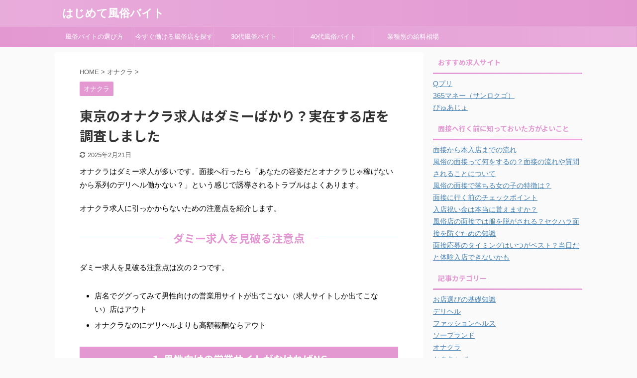

--- FILE ---
content_type: text/html; charset=UTF-8
request_url: https://fuzokujo-job.com/tokyo-onakura/
body_size: 14470
content:

<!DOCTYPE html>
<!--[if lt IE 7]>
<html class="ie6" lang="ja"> <![endif]-->
<!--[if IE 7]>
<html class="i7" lang="ja"> <![endif]-->
<!--[if IE 8]>
<html class="ie" lang="ja"> <![endif]-->
<!--[if gt IE 8]><!-->
<html lang="ja" class="s-navi-search-overlay ">
	<!--<![endif]-->
	<head prefix="og: http://ogp.me/ns# fb: http://ogp.me/ns/fb# article: http://ogp.me/ns/article#">
		<meta charset="UTF-8" >
		<meta name="viewport" content="width=device-width,initial-scale=1.0,user-scalable=no,viewport-fit=cover">
		<meta name="format-detection" content="telephone=no" >
		<meta name="referrer" content="no-referrer-when-downgrade"/>

		
		<link rel="alternate" type="application/rss+xml" title="はじめて風俗バイト RSS Feed" href="https://fuzokujo-job.com/feed/" />
		<link rel="pingback" href="https://fuzokujo-job.com/xmlrpc.php" >
		<!--[if lt IE 9]>
		<script src="https://fuzokujo-job.com/wp-content/themes/affinger5/js/html5shiv.js"></script>
		<![endif]-->
				<meta name='robots' content='max-image-preview:large' />
<title>東京のオナクラ求人はダミーばかり？実在する店を調査しました - はじめて風俗バイト</title>
<link rel='dns-prefetch' href='//ajax.googleapis.com' />
<script type="text/javascript">
window._wpemojiSettings = {"baseUrl":"https:\/\/s.w.org\/images\/core\/emoji\/14.0.0\/72x72\/","ext":".png","svgUrl":"https:\/\/s.w.org\/images\/core\/emoji\/14.0.0\/svg\/","svgExt":".svg","source":{"concatemoji":"https:\/\/fuzokujo-job.com\/wp-includes\/js\/wp-emoji-release.min.js?ver=6.2.2"}};
/*! This file is auto-generated */
!function(e,a,t){var n,r,o,i=a.createElement("canvas"),p=i.getContext&&i.getContext("2d");function s(e,t){p.clearRect(0,0,i.width,i.height),p.fillText(e,0,0);e=i.toDataURL();return p.clearRect(0,0,i.width,i.height),p.fillText(t,0,0),e===i.toDataURL()}function c(e){var t=a.createElement("script");t.src=e,t.defer=t.type="text/javascript",a.getElementsByTagName("head")[0].appendChild(t)}for(o=Array("flag","emoji"),t.supports={everything:!0,everythingExceptFlag:!0},r=0;r<o.length;r++)t.supports[o[r]]=function(e){if(p&&p.fillText)switch(p.textBaseline="top",p.font="600 32px Arial",e){case"flag":return s("\ud83c\udff3\ufe0f\u200d\u26a7\ufe0f","\ud83c\udff3\ufe0f\u200b\u26a7\ufe0f")?!1:!s("\ud83c\uddfa\ud83c\uddf3","\ud83c\uddfa\u200b\ud83c\uddf3")&&!s("\ud83c\udff4\udb40\udc67\udb40\udc62\udb40\udc65\udb40\udc6e\udb40\udc67\udb40\udc7f","\ud83c\udff4\u200b\udb40\udc67\u200b\udb40\udc62\u200b\udb40\udc65\u200b\udb40\udc6e\u200b\udb40\udc67\u200b\udb40\udc7f");case"emoji":return!s("\ud83e\udef1\ud83c\udffb\u200d\ud83e\udef2\ud83c\udfff","\ud83e\udef1\ud83c\udffb\u200b\ud83e\udef2\ud83c\udfff")}return!1}(o[r]),t.supports.everything=t.supports.everything&&t.supports[o[r]],"flag"!==o[r]&&(t.supports.everythingExceptFlag=t.supports.everythingExceptFlag&&t.supports[o[r]]);t.supports.everythingExceptFlag=t.supports.everythingExceptFlag&&!t.supports.flag,t.DOMReady=!1,t.readyCallback=function(){t.DOMReady=!0},t.supports.everything||(n=function(){t.readyCallback()},a.addEventListener?(a.addEventListener("DOMContentLoaded",n,!1),e.addEventListener("load",n,!1)):(e.attachEvent("onload",n),a.attachEvent("onreadystatechange",function(){"complete"===a.readyState&&t.readyCallback()})),(e=t.source||{}).concatemoji?c(e.concatemoji):e.wpemoji&&e.twemoji&&(c(e.twemoji),c(e.wpemoji)))}(window,document,window._wpemojiSettings);
</script>
<style type="text/css">
img.wp-smiley,
img.emoji {
	display: inline !important;
	border: none !important;
	box-shadow: none !important;
	height: 1em !important;
	width: 1em !important;
	margin: 0 0.07em !important;
	vertical-align: -0.1em !important;
	background: none !important;
	padding: 0 !important;
}
</style>
	<link rel='stylesheet' id='wp-block-library-css' href='https://fuzokujo-job.com/wp-includes/css/dist/block-library/style.min.css?ver=6.2.2' type='text/css' media='all' />
<link rel='stylesheet' id='classic-theme-styles-css' href='https://fuzokujo-job.com/wp-includes/css/classic-themes.min.css?ver=6.2.2' type='text/css' media='all' />
<style id='global-styles-inline-css' type='text/css'>
body{--wp--preset--color--black: #000000;--wp--preset--color--cyan-bluish-gray: #abb8c3;--wp--preset--color--white: #ffffff;--wp--preset--color--pale-pink: #f78da7;--wp--preset--color--vivid-red: #cf2e2e;--wp--preset--color--luminous-vivid-orange: #ff6900;--wp--preset--color--luminous-vivid-amber: #fcb900;--wp--preset--color--light-green-cyan: #7bdcb5;--wp--preset--color--vivid-green-cyan: #00d084;--wp--preset--color--pale-cyan-blue: #8ed1fc;--wp--preset--color--vivid-cyan-blue: #0693e3;--wp--preset--color--vivid-purple: #9b51e0;--wp--preset--color--soft-red: #e6514c;--wp--preset--color--light-grayish-red: #fdebee;--wp--preset--color--vivid-yellow: #ffc107;--wp--preset--color--very-pale-yellow: #fffde7;--wp--preset--color--very-light-gray: #fafafa;--wp--preset--color--very-dark-gray: #313131;--wp--preset--color--original-color-a: #43a047;--wp--preset--color--original-color-b: #795548;--wp--preset--color--original-color-c: #ec407a;--wp--preset--color--original-color-d: #9e9d24;--wp--preset--gradient--vivid-cyan-blue-to-vivid-purple: linear-gradient(135deg,rgba(6,147,227,1) 0%,rgb(155,81,224) 100%);--wp--preset--gradient--light-green-cyan-to-vivid-green-cyan: linear-gradient(135deg,rgb(122,220,180) 0%,rgb(0,208,130) 100%);--wp--preset--gradient--luminous-vivid-amber-to-luminous-vivid-orange: linear-gradient(135deg,rgba(252,185,0,1) 0%,rgba(255,105,0,1) 100%);--wp--preset--gradient--luminous-vivid-orange-to-vivid-red: linear-gradient(135deg,rgba(255,105,0,1) 0%,rgb(207,46,46) 100%);--wp--preset--gradient--very-light-gray-to-cyan-bluish-gray: linear-gradient(135deg,rgb(238,238,238) 0%,rgb(169,184,195) 100%);--wp--preset--gradient--cool-to-warm-spectrum: linear-gradient(135deg,rgb(74,234,220) 0%,rgb(151,120,209) 20%,rgb(207,42,186) 40%,rgb(238,44,130) 60%,rgb(251,105,98) 80%,rgb(254,248,76) 100%);--wp--preset--gradient--blush-light-purple: linear-gradient(135deg,rgb(255,206,236) 0%,rgb(152,150,240) 100%);--wp--preset--gradient--blush-bordeaux: linear-gradient(135deg,rgb(254,205,165) 0%,rgb(254,45,45) 50%,rgb(107,0,62) 100%);--wp--preset--gradient--luminous-dusk: linear-gradient(135deg,rgb(255,203,112) 0%,rgb(199,81,192) 50%,rgb(65,88,208) 100%);--wp--preset--gradient--pale-ocean: linear-gradient(135deg,rgb(255,245,203) 0%,rgb(182,227,212) 50%,rgb(51,167,181) 100%);--wp--preset--gradient--electric-grass: linear-gradient(135deg,rgb(202,248,128) 0%,rgb(113,206,126) 100%);--wp--preset--gradient--midnight: linear-gradient(135deg,rgb(2,3,129) 0%,rgb(40,116,252) 100%);--wp--preset--duotone--dark-grayscale: url('#wp-duotone-dark-grayscale');--wp--preset--duotone--grayscale: url('#wp-duotone-grayscale');--wp--preset--duotone--purple-yellow: url('#wp-duotone-purple-yellow');--wp--preset--duotone--blue-red: url('#wp-duotone-blue-red');--wp--preset--duotone--midnight: url('#wp-duotone-midnight');--wp--preset--duotone--magenta-yellow: url('#wp-duotone-magenta-yellow');--wp--preset--duotone--purple-green: url('#wp-duotone-purple-green');--wp--preset--duotone--blue-orange: url('#wp-duotone-blue-orange');--wp--preset--font-size--small: 13px;--wp--preset--font-size--medium: 20px;--wp--preset--font-size--large: 36px;--wp--preset--font-size--x-large: 42px;--wp--preset--spacing--20: 0.44rem;--wp--preset--spacing--30: 0.67rem;--wp--preset--spacing--40: 1rem;--wp--preset--spacing--50: 1.5rem;--wp--preset--spacing--60: 2.25rem;--wp--preset--spacing--70: 3.38rem;--wp--preset--spacing--80: 5.06rem;--wp--preset--shadow--natural: 6px 6px 9px rgba(0, 0, 0, 0.2);--wp--preset--shadow--deep: 12px 12px 50px rgba(0, 0, 0, 0.4);--wp--preset--shadow--sharp: 6px 6px 0px rgba(0, 0, 0, 0.2);--wp--preset--shadow--outlined: 6px 6px 0px -3px rgba(255, 255, 255, 1), 6px 6px rgba(0, 0, 0, 1);--wp--preset--shadow--crisp: 6px 6px 0px rgba(0, 0, 0, 1);}:where(.is-layout-flex){gap: 0.5em;}body .is-layout-flow > .alignleft{float: left;margin-inline-start: 0;margin-inline-end: 2em;}body .is-layout-flow > .alignright{float: right;margin-inline-start: 2em;margin-inline-end: 0;}body .is-layout-flow > .aligncenter{margin-left: auto !important;margin-right: auto !important;}body .is-layout-constrained > .alignleft{float: left;margin-inline-start: 0;margin-inline-end: 2em;}body .is-layout-constrained > .alignright{float: right;margin-inline-start: 2em;margin-inline-end: 0;}body .is-layout-constrained > .aligncenter{margin-left: auto !important;margin-right: auto !important;}body .is-layout-constrained > :where(:not(.alignleft):not(.alignright):not(.alignfull)){max-width: var(--wp--style--global--content-size);margin-left: auto !important;margin-right: auto !important;}body .is-layout-constrained > .alignwide{max-width: var(--wp--style--global--wide-size);}body .is-layout-flex{display: flex;}body .is-layout-flex{flex-wrap: wrap;align-items: center;}body .is-layout-flex > *{margin: 0;}:where(.wp-block-columns.is-layout-flex){gap: 2em;}.has-black-color{color: var(--wp--preset--color--black) !important;}.has-cyan-bluish-gray-color{color: var(--wp--preset--color--cyan-bluish-gray) !important;}.has-white-color{color: var(--wp--preset--color--white) !important;}.has-pale-pink-color{color: var(--wp--preset--color--pale-pink) !important;}.has-vivid-red-color{color: var(--wp--preset--color--vivid-red) !important;}.has-luminous-vivid-orange-color{color: var(--wp--preset--color--luminous-vivid-orange) !important;}.has-luminous-vivid-amber-color{color: var(--wp--preset--color--luminous-vivid-amber) !important;}.has-light-green-cyan-color{color: var(--wp--preset--color--light-green-cyan) !important;}.has-vivid-green-cyan-color{color: var(--wp--preset--color--vivid-green-cyan) !important;}.has-pale-cyan-blue-color{color: var(--wp--preset--color--pale-cyan-blue) !important;}.has-vivid-cyan-blue-color{color: var(--wp--preset--color--vivid-cyan-blue) !important;}.has-vivid-purple-color{color: var(--wp--preset--color--vivid-purple) !important;}.has-black-background-color{background-color: var(--wp--preset--color--black) !important;}.has-cyan-bluish-gray-background-color{background-color: var(--wp--preset--color--cyan-bluish-gray) !important;}.has-white-background-color{background-color: var(--wp--preset--color--white) !important;}.has-pale-pink-background-color{background-color: var(--wp--preset--color--pale-pink) !important;}.has-vivid-red-background-color{background-color: var(--wp--preset--color--vivid-red) !important;}.has-luminous-vivid-orange-background-color{background-color: var(--wp--preset--color--luminous-vivid-orange) !important;}.has-luminous-vivid-amber-background-color{background-color: var(--wp--preset--color--luminous-vivid-amber) !important;}.has-light-green-cyan-background-color{background-color: var(--wp--preset--color--light-green-cyan) !important;}.has-vivid-green-cyan-background-color{background-color: var(--wp--preset--color--vivid-green-cyan) !important;}.has-pale-cyan-blue-background-color{background-color: var(--wp--preset--color--pale-cyan-blue) !important;}.has-vivid-cyan-blue-background-color{background-color: var(--wp--preset--color--vivid-cyan-blue) !important;}.has-vivid-purple-background-color{background-color: var(--wp--preset--color--vivid-purple) !important;}.has-black-border-color{border-color: var(--wp--preset--color--black) !important;}.has-cyan-bluish-gray-border-color{border-color: var(--wp--preset--color--cyan-bluish-gray) !important;}.has-white-border-color{border-color: var(--wp--preset--color--white) !important;}.has-pale-pink-border-color{border-color: var(--wp--preset--color--pale-pink) !important;}.has-vivid-red-border-color{border-color: var(--wp--preset--color--vivid-red) !important;}.has-luminous-vivid-orange-border-color{border-color: var(--wp--preset--color--luminous-vivid-orange) !important;}.has-luminous-vivid-amber-border-color{border-color: var(--wp--preset--color--luminous-vivid-amber) !important;}.has-light-green-cyan-border-color{border-color: var(--wp--preset--color--light-green-cyan) !important;}.has-vivid-green-cyan-border-color{border-color: var(--wp--preset--color--vivid-green-cyan) !important;}.has-pale-cyan-blue-border-color{border-color: var(--wp--preset--color--pale-cyan-blue) !important;}.has-vivid-cyan-blue-border-color{border-color: var(--wp--preset--color--vivid-cyan-blue) !important;}.has-vivid-purple-border-color{border-color: var(--wp--preset--color--vivid-purple) !important;}.has-vivid-cyan-blue-to-vivid-purple-gradient-background{background: var(--wp--preset--gradient--vivid-cyan-blue-to-vivid-purple) !important;}.has-light-green-cyan-to-vivid-green-cyan-gradient-background{background: var(--wp--preset--gradient--light-green-cyan-to-vivid-green-cyan) !important;}.has-luminous-vivid-amber-to-luminous-vivid-orange-gradient-background{background: var(--wp--preset--gradient--luminous-vivid-amber-to-luminous-vivid-orange) !important;}.has-luminous-vivid-orange-to-vivid-red-gradient-background{background: var(--wp--preset--gradient--luminous-vivid-orange-to-vivid-red) !important;}.has-very-light-gray-to-cyan-bluish-gray-gradient-background{background: var(--wp--preset--gradient--very-light-gray-to-cyan-bluish-gray) !important;}.has-cool-to-warm-spectrum-gradient-background{background: var(--wp--preset--gradient--cool-to-warm-spectrum) !important;}.has-blush-light-purple-gradient-background{background: var(--wp--preset--gradient--blush-light-purple) !important;}.has-blush-bordeaux-gradient-background{background: var(--wp--preset--gradient--blush-bordeaux) !important;}.has-luminous-dusk-gradient-background{background: var(--wp--preset--gradient--luminous-dusk) !important;}.has-pale-ocean-gradient-background{background: var(--wp--preset--gradient--pale-ocean) !important;}.has-electric-grass-gradient-background{background: var(--wp--preset--gradient--electric-grass) !important;}.has-midnight-gradient-background{background: var(--wp--preset--gradient--midnight) !important;}.has-small-font-size{font-size: var(--wp--preset--font-size--small) !important;}.has-medium-font-size{font-size: var(--wp--preset--font-size--medium) !important;}.has-large-font-size{font-size: var(--wp--preset--font-size--large) !important;}.has-x-large-font-size{font-size: var(--wp--preset--font-size--x-large) !important;}
.wp-block-navigation a:where(:not(.wp-element-button)){color: inherit;}
:where(.wp-block-columns.is-layout-flex){gap: 2em;}
.wp-block-pullquote{font-size: 1.5em;line-height: 1.6;}
</style>
<link rel='stylesheet' id='contact-form-7-css' href='https://fuzokujo-job.com/wp-content/plugins/contact-form-7/includes/css/styles.css?ver=4.9' type='text/css' media='all' />
<link rel='stylesheet' id='normalize-css' href='https://fuzokujo-job.com/wp-content/themes/affinger5/css/normalize.css?ver=1.5.9' type='text/css' media='all' />
<link rel='stylesheet' id='font-awesome-css' href='https://fuzokujo-job.com/wp-content/themes/affinger5/css/fontawesome/css/font-awesome.min.css?ver=4.7.0' type='text/css' media='all' />
<link rel='stylesheet' id='font-awesome-animation-css' href='https://fuzokujo-job.com/wp-content/themes/affinger5/css/fontawesome/css/font-awesome-animation.min.css?ver=6.2.2' type='text/css' media='all' />
<link rel='stylesheet' id='st_svg-css' href='https://fuzokujo-job.com/wp-content/themes/affinger5/st_svg/style.css?ver=6.2.2' type='text/css' media='all' />
<link rel='stylesheet' id='slick-css' href='https://fuzokujo-job.com/wp-content/themes/affinger5/vendor/slick/slick.css?ver=1.8.0' type='text/css' media='all' />
<link rel='stylesheet' id='slick-theme-css' href='https://fuzokujo-job.com/wp-content/themes/affinger5/vendor/slick/slick-theme.css?ver=1.8.0' type='text/css' media='all' />
<link rel='stylesheet' id='fonts-googleapis-notosansjp-css' href='//fonts.googleapis.com/css?family=Noto+Sans+JP%3A400%2C700&#038;display=swap&#038;subset=japanese&#038;ver=6.2.2' type='text/css' media='all' />
<link rel='stylesheet' id='style-css' href='https://fuzokujo-job.com/wp-content/themes/affinger5/style.css?ver=6.2.2' type='text/css' media='all' />
<link rel='stylesheet' id='single-css' href='https://fuzokujo-job.com/wp-content/themes/affinger5/st-rankcss.php' type='text/css' media='all' />
<link rel='stylesheet' id='st-themecss-css' href='https://fuzokujo-job.com/wp-content/themes/affinger5/st-themecss-loader.php?ver=6.2.2' type='text/css' media='all' />
<script type='text/javascript' src='//ajax.googleapis.com/ajax/libs/jquery/1.11.3/jquery.min.js?ver=1.11.3' id='jquery-js'></script>
<link rel="https://api.w.org/" href="https://fuzokujo-job.com/wp-json/" /><link rel="alternate" type="application/json" href="https://fuzokujo-job.com/wp-json/wp/v2/posts/3342" /><link rel='shortlink' href='https://fuzokujo-job.com/?p=3342' />
<link rel="alternate" type="application/json+oembed" href="https://fuzokujo-job.com/wp-json/oembed/1.0/embed?url=https%3A%2F%2Ffuzokujo-job.com%2Ftokyo-onakura%2F" />
<link rel="alternate" type="text/xml+oembed" href="https://fuzokujo-job.com/wp-json/oembed/1.0/embed?url=https%3A%2F%2Ffuzokujo-job.com%2Ftokyo-onakura%2F&#038;format=xml" />
<script type="text/javascript">
<!--
/******************************************************************************
***   COPY PROTECTED BY http://chetangole.com/blog/wp-copyprotect/   version 3.1.0 ****
******************************************************************************/
function clickIE4(){
if (event.button==2){
return false;
}
}
function clickNS4(e){
if (document.layers||document.getElementById&&!document.all){
if (e.which==2||e.which==3){
return false;
}
}
}

if (document.layers){
document.captureEvents(Event.MOUSEDOWN);
document.onmousedown=clickNS4;
}
else if (document.all&&!document.getElementById){
document.onmousedown=clickIE4;
}

document.oncontextmenu=new Function("return false")
// --> 
</script>

<script type="text/javascript">
/******************************************************************************
***   COPY PROTECTED BY http://chetangole.com/blog/wp-copyprotect/   version 3.1.0 ****
******************************************************************************/
function disableSelection(target){
if (typeof target.onselectstart!="undefined") //For IE 
	target.onselectstart=function(){return false}
else if (typeof target.style.MozUserSelect!="undefined") //For Firefox
	target.style.MozUserSelect="none"
else //All other route (For Opera)
	target.onmousedown=function(){return false}
target.style.cursor = "default"
}
</script>
<meta name="robots" content="index, follow" />
<link rel="canonical" href="https://fuzokujo-job.com/tokyo-onakura/" />
<link rel="icon" href="https://fuzokujo-job.com/wp-content/uploads/fuzokujo-job_logo7-100x100.jpg" sizes="32x32" />
<link rel="icon" href="https://fuzokujo-job.com/wp-content/uploads/fuzokujo-job_logo7-200x200.jpg" sizes="192x192" />
<link rel="apple-touch-icon" href="https://fuzokujo-job.com/wp-content/uploads/fuzokujo-job_logo7-200x200.jpg" />
<meta name="msapplication-TileImage" content="https://fuzokujo-job.com/wp-content/uploads/fuzokujo-job_logo7-300x300.jpg" />
						


<script>
	jQuery(function(){
		jQuery('.st-btn-open').click(function(){
			jQuery(this).next('.st-slidebox').stop(true, true).slideToggle();
			jQuery(this).addClass('st-btn-open-click');
		});
	});
</script>

	<script>
		jQuery(function(){
		jQuery('.post h2 , .h2modoki').wrapInner('<span class="st-dash-design"></span>');
		}) 
	</script>

<script>
	jQuery(function(){
		jQuery("#toc_container:not(:has(ul ul))").addClass("only-toc");
		jQuery(".st-ac-box ul:has(.cat-item)").each(function(){
			jQuery(this).addClass("st-ac-cat");
		});
	});
</script>

<script>
	jQuery(function(){
						jQuery('.st-star').parent('.rankh4').css('padding-bottom','5px'); // スターがある場合のランキング見出し調整
	});
</script>


			</head>
	<body class="post-template-default single single-post postid-3342 single-format-standard not-front-page" >
				<div id="st-ami">
				<div id="wrapper" class="">
				<div id="wrapper-in">
					<header id="">
						<div id="headbox-bg">
							<div id="headbox">

								<nav id="s-navi" class="pcnone" data-st-nav data-st-nav-type="normal">
		<dl class="acordion is-active" data-st-nav-primary>
			<dt class="trigger">
				<p class="acordion_button"><span class="op op-menu"><i class="fa st-svg-menu"></i></span></p>

				
				
							<!-- 追加メニュー -->
							
							<!-- 追加メニュー2 -->
							
							</dt>

			<dd class="acordion_tree">
				<div class="acordion_tree_content">

					

												<div class="menu-%e3%83%a1%e3%83%8b%e3%83%a5%e3%83%bc%ef%bc%91-container"><ul id="menu-%e3%83%a1%e3%83%8b%e3%83%a5%e3%83%bc%ef%bc%91" class="menu"><li id="menu-item-1073" class="menu-item menu-item-type-post_type menu-item-object-page menu-item-home menu-item-1073"><a href="https://fuzokujo-job.com/"><span class="menu-item-label">風俗バイトの選び方</span></a></li>
<li id="menu-item-450" class="menu-item menu-item-type-post_type menu-item-object-page menu-item-450"><a href="https://fuzokujo-job.com/imasugu/"><span class="menu-item-label">今すぐ働ける風俗店を探す</span></a></li>
<li id="menu-item-809" class="menu-item menu-item-type-post_type menu-item-object-page menu-item-809"><a href="https://fuzokujo-job.com/30dai/"><span class="menu-item-label">30代風俗バイト</span></a></li>
<li id="menu-item-2995" class="menu-item menu-item-type-post_type menu-item-object-post menu-item-2995"><a href="https://fuzokujo-job.com/40dai/"><span class="menu-item-label">40代風俗バイト</span></a></li>
<li id="menu-item-2428" class="menu-item menu-item-type-post_type menu-item-object-post menu-item-2428"><a href="https://fuzokujo-job.com/kyuryo-souba/"><span class="menu-item-label">業種別の給料相場</span></a></li>
</ul></div>						<div class="clear"></div>

					
				</div>
			</dd>

					</dl>

					</nav>

								<div id="header-l">
									
									<div id="st-text-logo">
												<!-- ロゴ又はブログ名 -->
        							<p class="sitename sitename-only"><a href="https://fuzokujo-job.com/">
                                            はじめて風俗バイト                                    </a></p>
                        
    									</div>
								</div><!-- /#header-l -->

								<div id="header-r" class="smanone">
									
								</div><!-- /#header-r -->
							</div><!-- /#headbox-bg -->
						</div><!-- /#headbox clearfix -->

						
						
						
						
											
<div id="gazou-wide">
			<div id="st-menubox">
			<div id="st-menuwide">
				<nav class="smanone clearfix"><ul id="menu-%e3%83%a1%e3%83%8b%e3%83%a5%e3%83%bc%ef%bc%91-1" class="menu"><li class="menu-item menu-item-type-post_type menu-item-object-page menu-item-home menu-item-1073"><a href="https://fuzokujo-job.com/">風俗バイトの選び方</a></li>
<li class="menu-item menu-item-type-post_type menu-item-object-page menu-item-450"><a href="https://fuzokujo-job.com/imasugu/">今すぐ働ける風俗店を探す</a></li>
<li class="menu-item menu-item-type-post_type menu-item-object-page menu-item-809"><a href="https://fuzokujo-job.com/30dai/">30代風俗バイト</a></li>
<li class="menu-item menu-item-type-post_type menu-item-object-post menu-item-2995"><a href="https://fuzokujo-job.com/40dai/">40代風俗バイト</a></li>
<li class="menu-item menu-item-type-post_type menu-item-object-post menu-item-2428"><a href="https://fuzokujo-job.com/kyuryo-souba/">業種別の給料相場</a></li>
</ul></nav>			</div>
		</div>
				</div>
					
					
					</header>

					

					<div id="content-w">

					
					
					
	
			<div id="st-header-post-under-box" class="st-header-post-no-data "
		     style="">
			<div class="st-dark-cover">
							</div>
		</div>
	

<div id="content" class="clearfix">
	<div id="contentInner">
		<main>
			<article>
									<div id="post-3342" class="st-post post-3342 post type-post status-publish format-standard hentry category-4">
				
					
																
					
					<!--ぱんくず -->
											<div
							id="breadcrumb">
							<ol itemscope itemtype="http://schema.org/BreadcrumbList">
								<li itemprop="itemListElement" itemscope itemtype="http://schema.org/ListItem">
									<a href="https://fuzokujo-job.com" itemprop="item">
										<span itemprop="name">HOME</span>
									</a>
									&gt;
									<meta itemprop="position" content="1"/>
								</li>

								
																	<li itemprop="itemListElement" itemscope itemtype="http://schema.org/ListItem">
										<a href="https://fuzokujo-job.com/category/%e3%82%aa%e3%83%8a%e3%82%af%e3%83%a9/" itemprop="item">
											<span
												itemprop="name">オナクラ</span>
										</a>
										&gt;
										<meta itemprop="position" content="2"/>
									</li>
																								</ol>

													</div>
										<!--/ ぱんくず -->

					<!--ループ開始 -->
										
																									<p class="st-catgroup">
								<a href="https://fuzokujo-job.com/category/%e3%82%aa%e3%83%8a%e3%82%af%e3%83%a9/" title="View all posts in オナクラ" rel="category tag"><span class="catname st-catid4">オナクラ</span></a>							</p>
						
						<h1 class="entry-title">東京のオナクラ求人はダミーばかり？実在する店を調査しました</h1>

						
	<div class="blogbox ">
		<p><span class="kdate">
											<i class="fa fa-refresh"></i><time class="updated" datetime="2025-02-21T15:19:53+0900">2025年2月21日</time>
					</span></p>
	</div>
					
					
					<div class="mainbox">
						<div id="nocopy" ><!-- コピー禁止エリアここから -->
							
							
							
							<div class="entry-content">
								<p>オナクラはダミー求人が多いです。面接へ行ったら「<span class="red b">あなたの容姿だとオナクラじゃ稼げないから系列のデリヘル働かない？</span>」という感じで誘導されるトラブルはよくあります。</p>
<p>オナクラ求人に引っかからないための注意点を紹介します。</p>
<h2>ダミー求人を見破る注意点</h2>
<p>ダミー求人を見破る注意点は次の２つです。</p>
<ul>
<li>店名でググってみて男性向けの営業用サイトが出てこない（求人サイトしか出てこない）店はアウト</li>
<li>オナクラなのにデリヘルよりも高額報酬ならアウト</li>
</ul>
<h3>１.男性向けの営業サイトがなければNG</h3>
<p>気になるお店があったら必ず店名でググってみましょう。男性向けの営業サイトがなく、求人サイトしか出てこない店ならダミー求人です。</p>
<h3>２.オナクラなのにデリヘルよりも高額報酬ならNG</h3>
<p>オナクラ求人には「お話しするだけ」「見るだけ」という文言が並んでいます。次のような記載のある店はすべてダミー求人です。</p>
<blockquote><p>
脱がない・舐めない・触らないを約束した見学クラブです♪3時間大5枚以上完全保証（渋谷・恵比寿）<br />
見てるだけ！誰でもできるよ♪日給７万円保証！（池袋）<br />
処女の子もできる「見る」３Ｈ大７枚保証＋全員に入店金大３０枚（池袋）
</p></blockquote>
<p>池袋にある「見るだけ専門店」という店の男性向け料金システムを紹介します。</p>
<blockquote><p>
お話＆お茶するコース 60分　19,000円<br />
見るだけコース 60分　25,000円<br />
見るだけ＆ハンドコース 60分　30,000円<br />
コスプレ見られる＆ハンドコース 60分　35,000円</p>
<p>女の子に舐めたり・タッチすることは、禁止です。
</p></blockquote>
<p>男性側からすれば、オナクラのサービスは全てデリヘルでも受けられます。それなのにデリヘルよりも高い料金設定をしているのはなぜでしょうか？</p>
<p>「お金持ちの会員を沢山囲っている」なんて書いてありますが、そんなことはありません。100%ダミー求人なだけです。</p>
<p>特に、池袋にはダミー求人が多いので要注意です（経営しているのは同じ人でしょう）</p>
<h2>実在するオナクラを調べてみました</h2>
<ul>
<li>かりんと 秋葉原（Qプリに求人あり）<br />
公式サイト：<a href="http://akikarinto.com/" target="_blank" rel="noopener nofollow">http://akikarinto.com/</a>
</li>
<li>痴女りーな（ぴゅあじょ・Qプリに求人あり）<br />
公式サイト：<a href="http://www.chijyo-rina.com/" target="_blank" rel="noopener nofollow">http://www.chijyo-rina.com/</a>
</li>
<li>手コキ研修塾（ぴゅあじょに求人あり）<br />
公式サイト：<a href="http://lovely-hand.net/" target="_blank" rel="noopener nofollow">http://lovely-hand.net/</a></li>
<li>新橋オナクラJKプレイ（ぴゅあじょに求人あり）<br />
公式サイト：<a href="https://www.jk-play.com/" target="_blank" rel="noopener nofollow">https://www.jk-play.com/</a></li>
<li>新橋ハートクリニック（ぴゅあじょに求人あり）<br />
公式サイト：<a href="http://www.hclinic.jp/" target="_blank" rel="noopener nofollow">http://www.hclinic.jp/</a></li>
</ul>
<p>全ての店に問い合わせるのが面倒なら、ぴゅあじょか365日マネー女子宣言に登録してスカウト機能を使いましょう。プロフィールに「オナクラ希望」と書いておけば、あなたのことを気になったオナクラの店長がオファーメールを送ってくれます。</p>
<div class="box">
ぴゅあじょはこちら<br />
⇒<a href="https://track.bannerbridge.net/click.php?APID=195522&affID=62267&siteID=158637" rel="noopener nofollow">https://work.purelovers.com/</a></p>
<p>365日マネー女子宣言はこちら<br />
⇒<a href="https://px.a8.net/svt/ejp?a8mat=2TIQGU+B1QBVU+3QX8+BWVTE" target="_blank" rel="noopener nofollow">https://365money.jp/</a>
</div>
<h3>実在するオナクラかどうかの判断基準</h3>
<p>オナクラは次々と出店されているので、上記以外にもまだまだあります。あなたがご自身で本当に実在するオナクラかどうかの判断するときは、次の３つを基準にするとよいでしょう。</p>
<div class="box">
<ul>
<li>男性向けの営業サイトがある
<li>給与システムが高すぎない
<li>見るだけで稼げるとは言ってない（オナクラは基本的に手コキ屋さんです。手コキが基本で、有料オプションにキスがあります）</li>
</ul>
</div>
							</div>
						</div><!-- コピー禁止エリアここまで -->

												
					<div class="adbox">
				
							        
	
									<div style="padding-top:10px;">
						
		        
	
					</div>
							</div>
			

						
					</div><!-- .mainboxここまで -->

											<div class="rankst-wrap"><h3 class="rankh3"><span class="rankh3-in">お店選びに迷ったときの求人サイト(PR)</span></h3><div class="rank-guide"><a id="ranking"></a><p>風俗のお仕事を探そうとすると、色々な求人サイトが存在します。</p>
<p>初心者のかたにお勧めなのが「<strong>スカウトサイト</strong>」です。 風俗店からのスカウトメール機能を用いた風俗求人サイトです。登録すると風俗店の店長から直接スカウトメールが届くので、昼間の仕事が忙しくてお店を探せない方や、今働いている所よりもっと条件の良い店を探したい女の子に好評です。</p>
<p>スマホから簡単に無料登録が出来ますし、メールアドレスは非公開です。無料で登録した後はお店側からオファーが来るので、あなたは気にいった店にだけ返事をすればOKです。</p>
</div><div class="rankid1"><div class="rankst-box post">
	<h4 class="rankh4">Qプリ<br/><span class="st-star">
				<i class="fa fa-star"></i>
				<i class="fa fa-star"></i>
				<i class="fa fa-star"></i>
				<i class="fa fa-star"></i>
				<i class="fa fa-star"></i>
				</span></h4>	<div class="clearfix rankst">
		<div class="rankst-l"><a href="https://ad.affilib.com/link.php?i=59a617e07e896&m=5a47e60f64af0" target="_blank" rel="noopener nofollow noreferrer"><img src="https://fuzokujo-job.com/wp-content/uploads/qpuri.jpg" alt="Qプリ" width="300" height="" class="alignnone size-full wp-image-552" /></a></div>		<div class="rankst-r"><div class="rankst-cont"><p>Qプリは女性向け保証サービスが充実している求人サイトです。
<p>Qプリから応募すると
<ul>
	<li><span class="huto">体験入店すると入店祝い金(1万円)</span></li>
	<li><span class="huto">面接交通費(2,000円</span>)</li>
</ul>
が応募者の女性に支払われます。</p>
<p>お店と求人サイトの両方から入店祝い金を受け取れるので、同じ店に応募するならQプリからがお得です。</p>
<p>今すぐ働けるお店を探せる『今日お仕事したい』があるので、今日の夜からでも働けるお店が見つかります。</p></div></div>	</div>	<div class="clearfix rankst">
		<div class="rankstlink-a">
			<p><a href="https://ad.affilib.com/link.php?i=59a617e07e896&m=5a47e60f64af0" target="_blank" rel="noopener nofollow noreferrer">Qプリの登録はこちら</a></p>
		</div>
	</div></div></div><div class="rankid2"><div class="rankst-box post">
	<h4 class="rankh4">ぴゅあじょ<br/><span class="st-star">
				<i class="fa fa-star"></i>
				<i class="fa fa-star"></i>
				<i class="fa fa-star"></i>
				<i class="fa fa-star"></i>
				<i class="fa fa-star-o"></i>
				</span></h4>	<div class="clearfix rankst">
		<div class="rankst-l"><a href="https://track.bannerbridge.net/click.php?APID=195522&affID=62267&siteID=158637" rel="nofollow"><img src="https://track.bannerbridge.net/adgserv.php?APID=195928&affID=62267&siteID=158637" height="500" width="600" border="0" alt="" title=""></a></div>		<div class="rankst-r"><div class="rankst-cont"><p>「ぴゅあじょ」は歓楽街に看板を出したり広告トラックを走らせている知名度の高い求人サイトです。</p>
<p>ぴゅあじょでは
<ul>
	<li><span class="huto">新規会員登録で1000円分</span></li>
	<li><span class="huto">プロフィール写真登録＆気になる3件以上で2000円分</span></li>
</ul>
のギフトコード（Amazonギフト券）をプレゼントするキャンペーンを行っています。
</p>

<p>※<a href="https://track.bannerbridge.net/click.php?APID=195522&affID=62267&siteID=158637" rel="nofollow">リンク先の公式サイト</a>にプレゼントキャンペーン情報がでない場合は、キャンペーン期間が終了しています。</p>

<p>ぴゅあじょの運営会社は、男性向けポータルサイト「ぴゅあらば」も運営しています。</p><p>ぴゅあじょに掲載されているお店はぴゅあらばにも集客広告を掲載しているので一定の集客力があります。</p></div></div>	</div>	<div class="clearfix rankst">
		<div class="rankstlink-a">
			<p><a href="https://track.bannerbridge.net/click.php?APID=195522&affID=62267&siteID=158637" rel="nofollow">ぴゅあじょ</a></p>
		</div>
	</div></div></div><div class="rankid3"><div class="rankst-box post">
	<h4 class="rankh4">はじ風（はじめての風俗アルバイト）<br/><span class="st-star">
				<i class="fa fa-star"></i>
				<i class="fa fa-star"></i>
				<i class="fa fa-star"></i>
				<i class="fa fa-star"></i>
				<i class="fa fa-star-o"></i>
				</span></h4>	<div class="clearfix rankst">
		<div class="rankst-l"><a href="https://track.bannerbridge.net/click.php?APID=195932&affID=62267&siteID=158637" rel="nofollow"><img src="https://track.bannerbridge.net/adgserv.php?APID=195932&affID=62267&siteID=158637" height="250" width="300" border="0" alt="" title=""></a></div>		<div class="rankst-r"><div class="rankst-cont"><p>「はじ風」は風俗業界未経験や初心者の女の子の求人に力を入れている求人サイトです。</p>
<p>新風営法届出済のお店のみ掲載しています。</p>
<p>はじ風経由で面接に行くと、<b>面接交通費3000円分のAmazonギフトコードをプレゼント</b>するキャンペーンを行っています。（2025年時点）</p>
<p></p></div></div>	</div>	<div class="clearfix rankst">
		<div class="rankstlink-a">
			<p><a href="https://track.bannerbridge.net/click.php?APID=195932&affID=62267&siteID=158637" rel="nofollow">はじ風公式サイト</a></p>
		</div>
	</div></div></div></div>					
					
					
	
	<div class="sns ">
	<ul class="clearfix">
					<!--ツイートボタン-->
			<li class="twitter"> 
			<a rel="nofollow" onclick="window.open('//twitter.com/intent/tweet?url=https%3A%2F%2Ffuzokujo-job.com%2Ftokyo-onakura%2F&text=%E6%9D%B1%E4%BA%AC%E3%81%AE%E3%82%AA%E3%83%8A%E3%82%AF%E3%83%A9%E6%B1%82%E4%BA%BA%E3%81%AF%E3%83%80%E3%83%9F%E3%83%BC%E3%81%B0%E3%81%8B%E3%82%8A%EF%BC%9F%E5%AE%9F%E5%9C%A8%E3%81%99%E3%82%8B%E5%BA%97%E3%82%92%E8%AA%BF%E6%9F%BB%E3%81%97%E3%81%BE%E3%81%97%E3%81%9F&tw_p=tweetbutton', '', 'width=500,height=450'); return false;"><i class="fa fa-twitter"></i><span class="snstext " >Twitter</span></a>
			</li>
		
					<!--シェアボタン-->      
			<li class="facebook">
			<a href="//www.facebook.com/sharer.php?src=bm&u=https%3A%2F%2Ffuzokujo-job.com%2Ftokyo-onakura%2F&t=%E6%9D%B1%E4%BA%AC%E3%81%AE%E3%82%AA%E3%83%8A%E3%82%AF%E3%83%A9%E6%B1%82%E4%BA%BA%E3%81%AF%E3%83%80%E3%83%9F%E3%83%BC%E3%81%B0%E3%81%8B%E3%82%8A%EF%BC%9F%E5%AE%9F%E5%9C%A8%E3%81%99%E3%82%8B%E5%BA%97%E3%82%92%E8%AA%BF%E6%9F%BB%E3%81%97%E3%81%BE%E3%81%97%E3%81%9F" target="_blank" rel="nofollow noopener"><i class="fa fa-facebook"></i><span class="snstext " >Share</span>
			</a>
			</li>
		
					<!--ポケットボタン-->      
			<li class="pocket">
			<a rel="nofollow" onclick="window.open('//getpocket.com/edit?url=https%3A%2F%2Ffuzokujo-job.com%2Ftokyo-onakura%2F&title=%E6%9D%B1%E4%BA%AC%E3%81%AE%E3%82%AA%E3%83%8A%E3%82%AF%E3%83%A9%E6%B1%82%E4%BA%BA%E3%81%AF%E3%83%80%E3%83%9F%E3%83%BC%E3%81%B0%E3%81%8B%E3%82%8A%EF%BC%9F%E5%AE%9F%E5%9C%A8%E3%81%99%E3%82%8B%E5%BA%97%E3%82%92%E8%AA%BF%E6%9F%BB%E3%81%97%E3%81%BE%E3%81%97%E3%81%9F', '', 'width=500,height=350'); return false;"><i class="fa fa-get-pocket"></i><span class="snstext " >Pocket</span></a></li>
		
					<!--はてブボタン-->
			<li class="hatebu">       
				<a href="//b.hatena.ne.jp/entry/https://fuzokujo-job.com/tokyo-onakura/" class="hatena-bookmark-button" data-hatena-bookmark-layout="simple" title="東京のオナクラ求人はダミーばかり？実在する店を調査しました" rel="nofollow"><i class="fa st-svg-hateb"></i><span class="snstext " >Hatena</span>
				</a><script type="text/javascript" src="//b.st-hatena.com/js/bookmark_button.js" charset="utf-8" async="async"></script>

			</li>
		
		
					<!--LINEボタン-->   
			<li class="line">
			<a href="//line.me/R/msg/text/?%E6%9D%B1%E4%BA%AC%E3%81%AE%E3%82%AA%E3%83%8A%E3%82%AF%E3%83%A9%E6%B1%82%E4%BA%BA%E3%81%AF%E3%83%80%E3%83%9F%E3%83%BC%E3%81%B0%E3%81%8B%E3%82%8A%EF%BC%9F%E5%AE%9F%E5%9C%A8%E3%81%99%E3%82%8B%E5%BA%97%E3%82%92%E8%AA%BF%E6%9F%BB%E3%81%97%E3%81%BE%E3%81%97%E3%81%9F%0Ahttps%3A%2F%2Ffuzokujo-job.com%2Ftokyo-onakura%2F" target="_blank" rel="nofollow noopener"><i class="fa fa-comment" aria-hidden="true"></i><span class="snstext" >LINE</span></a>
			</li> 
		
		
					<!--URLコピーボタン-->
			<li class="share-copy">
			<a href="#" rel="nofollow" data-st-copy-text="東京のオナクラ求人はダミーばかり？実在する店を調査しました / https://fuzokujo-job.com/tokyo-onakura/"><i class="fa fa-clipboard"></i><span class="snstext" >コピーする</span></a>
			</li>
		
	</ul>

	</div> 

											
											<p class="tagst">
							<i class="fa fa-folder-open-o" aria-hidden="true"></i>-<a href="https://fuzokujo-job.com/category/%e3%82%aa%e3%83%8a%e3%82%af%e3%83%a9/" rel="category tag">オナクラ</a><br/>
													</p>
					
					<aside>
						<p class="author" style="display:none;"><a href="https://fuzokujo-job.com/author/akasatana/" title="管理人" class="vcard author"><span class="fn">author</span></a></p>
																		<!--ループ終了-->

																			
						<!--関連記事-->
						
	
	<h4 class="point"><span class="point-in">関連記事</span></h4>

	
<div class="kanren" data-st-load-more-content
     data-st-load-more-id="c268f52f-5498-4802-8bc0-4e3ed89dee2a">
						
			<div class="no-thumbitiran">
				
	
	<p class="st-catgroup itiran-category">
		<a href="https://fuzokujo-job.com/category/%e3%82%aa%e3%83%8a%e3%82%af%e3%83%a9/" title="View all posts in オナクラ" rel="category tag"><span class="catname st-catid4">オナクラ</span></a>	</p>

				<h5 class="kanren-t">
					<a href="https://fuzokujo-job.com/chiba-onakura/">千葉のオナクラ求人はダミーばかり？実在する店を調査しました</a>
				</h5>

					<div class="st-excerpt smanone">
		<p>オナクラの求人は、デリヘルやピンサロがダミー求人を出しているケースが多いです。面接へ行ったら「あなたの容姿だとオナクラじゃ稼げないから系列のデリヘルで働かない？」という感じで誘導されるトラブルがよくあ ... </p>
	</div>
							</div>

					
			<div class="no-thumbitiran">
				
	
	<p class="st-catgroup itiran-category">
		<a href="https://fuzokujo-job.com/category/%e3%82%aa%e3%83%8a%e3%82%af%e3%83%a9/" title="View all posts in オナクラ" rel="category tag"><span class="catname st-catid4">オナクラ</span></a>	</p>

				<h5 class="kanren-t">
					<a href="https://fuzokujo-job.com/osaka-onakura/">大阪のオナクラ求人はダミーばかり！実在する店を調査しました</a>
				</h5>

					<div class="st-excerpt smanone">
		<p>大阪のオナクラ求人は半分くらいがダミー求人なので注意してください。 面接へ行くと「オナクラじゃ稼げないから、ヘルスで働かない？」という感じで誘導されるのがオチです。 男性向けサイトを見れば一発でダミー ... </p>
	</div>
							</div>

					
			<div class="no-thumbitiran">
				
	
	<p class="st-catgroup itiran-category">
		<a href="https://fuzokujo-job.com/category/%e3%82%aa%e3%83%8a%e3%82%af%e3%83%a9/" title="View all posts in オナクラ" rel="category tag"><span class="catname st-catid4">オナクラ</span></a>	</p>

				<h5 class="kanren-t">
					<a href="https://fuzokujo-job.com/kanagawa-onakura/">横浜のオナクラ求人で実在する店はどこ？ダミー求人の注意点</a>
				</h5>

					<div class="st-excerpt smanone">
		<p>オナクラ求人で注意したいのがダミー求人です。面接へ行って「あなたの容姿だとオナクラじゃ稼げないから系列のデリヘルを紹介するよ」とならないよう、オナクラのダミー求人に注意したいですね。 横浜・関内・曙町 ... </p>
	</div>
							</div>

					
			<div class="no-thumbitiran">
				
	
	<p class="st-catgroup itiran-category">
		<a href="https://fuzokujo-job.com/category/%e3%82%aa%e3%83%8a%e3%82%af%e3%83%a9/" title="View all posts in オナクラ" rel="category tag"><span class="catname st-catid4">オナクラ</span></a>	</p>

				<h5 class="kanren-t">
					<a href="https://fuzokujo-job.com/%e3%82%aa%e3%83%8a%e3%82%af%e3%83%a9%e3%81%af%e5%8f%af%e6%84%9b%e3%81%84%e5%ad%90%e3%81%97%e3%81%8b%e7%a8%bc%e3%81%92%e3%81%aa%e3%81%84%e3%81%ae%ef%bc%9f/">実際、オナクラは可愛い子しか稼げないんでしょ？</a>
				</h5>

					<div class="st-excerpt smanone">
		<p>当たり前ですが、可愛い子のほうがオナクラで稼ぎやすいです。 実際、オナクラの採用現場でもルックス基準はやや高めです。お客さん側にも「ソフトサービスなんだからルックスの良い子じゃなきゃ…」という期待があ ... </p>
	</div>
							</div>

					
			<div class="no-thumbitiran">
				
	
	<p class="st-catgroup itiran-category">
		<a href="https://fuzokujo-job.com/category/%e3%82%aa%e3%83%8a%e3%82%af%e3%83%a9/" title="View all posts in オナクラ" rel="category tag"><span class="catname st-catid4">オナクラ</span></a>	</p>

				<h5 class="kanren-t">
					<a href="https://fuzokujo-job.com/%e7%94%9f%e3%81%a7%e3%83%95%e3%82%a7%e3%83%a9%e3%83%81%e3%82%aa%e3%81%a7%e3%81%8d%e3%81%aa%e3%81%84%e5%a5%b3%e3%81%ae%e5%ad%90%e3%81%af%e3%82%a4%e3%83%a1%e3%82%af%e3%83%a9%e3%82%88%e3%82%8a%e3%82%aa/">生でフェラチオできない女の子はイメクラよりオナクラかセクキャバがお勧めです</a>
				</h5>

					<div class="st-excerpt smanone">
		<p>「風俗で働いてみたい。生フェラはできないけどゴムフェラなら平気かも・・・。」と考えて、ゴムフェラでも働けるイメクラやヘルスを探す女の子は多いです。 しかし、あまりお勧めできる働き方ではありません。ゴム ... </p>
	</div>
							</div>

					
</div>


						<!--ページナビ-->
						<div class="p-navi clearfix">
							<dl>
																									<dt>PREV</dt>
									<dd>
										<a href="https://fuzokujo-job.com/nagoya-onakura/">名古屋のオナクラ求人はダミーが多い？実在する店を調査しました</a>
									</dd>
								
																									<dt>NEXT</dt>
									<dd>
										<a href="https://fuzokujo-job.com/saitama-onakura/">埼玉（大宮・西川口・越谷）のオナクラ求人はどこがいい？ダミー求人を見破る方法</a>
									</dd>
															</dl>
						</div>
					</aside>

				</div>
				<!--/post-->
			</article>
		</main>
	</div>
	<!-- /#contentInner -->
	<div id="side">
	<aside>

					<div class="side-topad">
				<div id="nav_menu-2" class="ad widget_nav_menu"><p class="st-widgets-title"><span>おすすめ求人サイト</span></p><div class="menu-%e6%b1%82%e4%ba%ba%e3%82%b5%e3%82%a4%e3%83%88-container"><ul id="menu-%e6%b1%82%e4%ba%ba%e3%82%b5%e3%82%a4%e3%83%88" class="menu"><li id="menu-item-2116" class="menu-item menu-item-type-post_type menu-item-object-page menu-item-2116"><a href="https://fuzokujo-job.com/q-pri/">Qプリ</a></li>
<li id="menu-item-3847" class="menu-item menu-item-type-post_type menu-item-object-page menu-item-3847"><a href="https://fuzokujo-job.com/365money/">365マネー（サンロクゴ）</a></li>
<li id="menu-item-4810" class="menu-item menu-item-type-post_type menu-item-object-page menu-item-4810"><a href="https://fuzokujo-job.com/work-purelovers/">ぴゅあじょ</a></li>
</ul></div></div><div id="nav_menu-4" class="ad widget_nav_menu"><p class="st-widgets-title"><span>面接へ行く前に知っておいた方がよいこと</span></p><div class="menu-%e9%9d%a2%e6%8e%a5%e5%89%8d%e3%81%ae%e5%9f%ba%e7%a4%8e%e7%9f%a5%e8%ad%98-container"><ul id="menu-%e9%9d%a2%e6%8e%a5%e5%89%8d%e3%81%ae%e5%9f%ba%e7%a4%8e%e7%9f%a5%e8%ad%98" class="menu"><li id="menu-item-2668" class="menu-item menu-item-type-post_type menu-item-object-post menu-item-2668"><a href="https://fuzokujo-job.com/mensetsu-tainyu/">面接から本入店までの流れ</a></li>
<li id="menu-item-2436" class="menu-item menu-item-type-post_type menu-item-object-post menu-item-2436"><a href="https://fuzokujo-job.com/mensetsu/">風俗の面接って何をするの？面接の流れや質問されることについて</a></li>
<li id="menu-item-2435" class="menu-item menu-item-type-post_type menu-item-object-post menu-item-2435"><a href="https://fuzokujo-job.com/mensetsu-ochiru/">風俗の面接で落ちる女の子の特徴は？</a></li>
<li id="menu-item-2434" class="menu-item menu-item-type-post_type menu-item-object-post menu-item-2434"><a href="https://fuzokujo-job.com/mensetsu-point/">面接に行く前のチェックポイント</a></li>
<li id="menu-item-2430" class="menu-item menu-item-type-post_type menu-item-object-post menu-item-2430"><a href="https://fuzokujo-job.com/iwaikin/">入店祝い金は本当に貰えますか？</a></li>
<li id="menu-item-3615" class="menu-item menu-item-type-post_type menu-item-object-post menu-item-3615"><a href="https://fuzokujo-job.com/mensetsu-nugu/">風俗店の面接では服を脱がされる？セクハラ面接を防ぐための知識</a></li>
<li id="menu-item-3614" class="menu-item menu-item-type-post_type menu-item-object-post menu-item-3614"><a href="https://fuzokujo-job.com/mensetsu-oubo/">面接応募のタイミングはいつがベスト？当日だと体験入店できないかも</a></li>
</ul></div></div><div id="nav_menu-5" class="ad widget_nav_menu"><p class="st-widgets-title"><span>記事カテゴリー</span></p><div class="menu-%e3%82%b5%e3%82%a4%e3%83%89%e3%83%90%e3%83%bc%e3%83%a1%e3%83%8b%e3%83%a5%e3%83%bc-container"><ul id="menu-%e3%82%b5%e3%82%a4%e3%83%89%e3%83%90%e3%83%bc%e3%83%a1%e3%83%8b%e3%83%a5%e3%83%bc" class="menu"><li id="menu-item-1740" class="menu-item menu-item-type-taxonomy menu-item-object-category menu-item-1740"><a href="https://fuzokujo-job.com/category/%e5%9f%ba%e7%a4%8e%e7%9f%a5%e8%ad%98/">お店選びの基礎知識</a></li>
<li id="menu-item-1744" class="menu-item menu-item-type-taxonomy menu-item-object-category menu-item-1744"><a href="https://fuzokujo-job.com/category/%e3%83%87%e3%83%aa%e3%83%98%e3%83%ab/">デリヘル</a></li>
<li id="menu-item-1746" class="menu-item menu-item-type-taxonomy menu-item-object-category menu-item-1746"><a href="https://fuzokujo-job.com/category/%e3%83%95%e3%82%a1%e3%83%83%e3%82%b7%e3%83%a7%e3%83%b3%e3%83%98%e3%83%ab%e3%82%b9/">ファッションヘルス</a></li>
<li id="menu-item-1743" class="menu-item menu-item-type-taxonomy menu-item-object-category menu-item-1743"><a href="https://fuzokujo-job.com/category/%e3%82%bd%e3%83%bc%e3%83%97%e3%83%a9%e3%83%b3%e3%83%89/">ソープランド</a></li>
<li id="menu-item-1739" class="menu-item menu-item-type-taxonomy menu-item-object-category current-post-ancestor current-menu-parent current-post-parent menu-item-1739"><a href="https://fuzokujo-job.com/category/%e3%82%aa%e3%83%8a%e3%82%af%e3%83%a9/">オナクラ</a></li>
<li id="menu-item-1742" class="menu-item menu-item-type-taxonomy menu-item-object-category menu-item-1742"><a href="https://fuzokujo-job.com/category/%e3%82%bb%e3%82%af%e3%82%ad%e3%83%a3%e3%83%90/">セクキャバ</a></li>
<li id="menu-item-1745" class="menu-item menu-item-type-taxonomy menu-item-object-category menu-item-1745"><a href="https://fuzokujo-job.com/category/%e3%83%94%e3%83%b3%e3%82%b5%e3%83%ad/">ピンサロ</a></li>
<li id="menu-item-1868" class="menu-item menu-item-type-taxonomy menu-item-object-category menu-item-1868"><a href="https://fuzokujo-job.com/category/chatlady/">チャットレディ/メールレディ</a></li>
<li id="menu-item-1753" class="menu-item menu-item-type-taxonomy menu-item-object-category menu-item-1753"><a href="https://fuzokujo-job.com/category/%e9%9d%a2%e6%8e%a5/">風俗店の面接について</a></li>
<li id="menu-item-1752" class="menu-item menu-item-type-taxonomy menu-item-object-category menu-item-1752"><a href="https://fuzokujo-job.com/category/%e7%b5%a6%e6%96%99%e3%83%bb%e5%be%85%e9%81%87/">風俗業界の給料や待遇について</a></li>
<li id="menu-item-1738" class="menu-item menu-item-type-taxonomy menu-item-object-category menu-item-1738"><a href="https://fuzokujo-job.com/category/%e3%82%a2%e3%83%aa%e3%83%90%e3%82%a4%e5%af%be%e7%ad%96/">身バレを防ぎたい！風俗嬢のアリバイ対策</a></li>
<li id="menu-item-1748" class="menu-item menu-item-type-taxonomy menu-item-object-category menu-item-1748"><a href="https://fuzokujo-job.com/category/%e5%87%ba%e7%a8%bc%e3%81%8e/">出稼ぎバイト</a></li>
<li id="menu-item-1750" class="menu-item menu-item-type-taxonomy menu-item-object-category menu-item-1750"><a href="https://fuzokujo-job.com/category/%e6%b1%82%e4%ba%ba%e3%82%b5%e3%82%a4%e3%83%88/">風俗求人サイトの特徴や運営会社について</a></li>
</ul></div></div>			</div>
		
					<div class="kanren">
									<div class="no-thumbitiran">
			
	
	<p class="st-catgroup itiran-category">
		<a href="https://fuzokujo-job.com/category/%e5%9c%b0%e5%9f%9f%e5%88%a5%e3%81%ae%e9%a2%a8%e4%bf%97%e8%a1%97%e3%81%ae%e7%89%b9%e5%be%b4/" title="View all posts in 地域別の風俗街の特徴" rel="category tag"><span class="catname st-catid50">地域別の風俗街の特徴</span></a>	</p>
			<h5 class="kanren-t"><a href="https://fuzokujo-job.com/nagasaki-yuryoten-group/">長崎・諫早・大村のデリヘルが時間と料金を一律でやっている理由</a></h5>
				<div class="blog_info">
		<p>
							<i class="fa fa-refresh"></i>2025/10/11					</p>
	</div>
								</div>

							<div class="no-thumbitiran">
			
	
	<p class="st-catgroup itiran-category">
		<a href="https://fuzokujo-job.com/category/fuzoku-news/" title="View all posts in 風俗業界ニュース" rel="category tag"><span class="catname st-catid42">風俗業界ニュース</span></a>	</p>
			<h5 class="kanren-t"><a href="https://fuzokujo-job.com/2025_tekihatsu/">【2025年版】ソープやメンエスの摘発情報</a></h5>
				<div class="blog_info">
		<p>
							<i class="fa fa-clock-o"></i>2025/1/27					</p>
	</div>
								</div>

							<div class="no-thumbitiran">
			
	
	<p class="st-catgroup itiran-category">
		<a href="https://fuzokujo-job.com/category/%e3%83%87%e3%83%aa%e3%83%98%e3%83%ab/" title="View all posts in デリヘル" rel="category tag"><span class="catname st-catid7">デリヘル</span></a>	</p>
			<h5 class="kanren-t"><a href="https://fuzokujo-job.com/shibuya/">渋谷駅周辺風俗街の特徴と人気店について</a></h5>
				<div class="blog_info">
		<p>
							<i class="fa fa-refresh"></i>2025/2/25					</p>
	</div>
								</div>

							<div class="no-thumbitiran">
			
	
	<p class="st-catgroup itiran-category">
		<a href="https://fuzokujo-job.com/category/%e3%83%87%e3%83%aa%e3%83%98%e3%83%ab/" title="View all posts in デリヘル" rel="category tag"><span class="catname st-catid7">デリヘル</span></a>	</p>
			<h5 class="kanren-t"><a href="https://fuzokujo-job.com/wg-fussa/">デリヘル「ウィニンググループ」の求人を詳しく解説します</a></h5>
				<div class="blog_info">
		<p>
							<i class="fa fa-clock-o"></i>2024/10/20					</p>
	</div>
								</div>

							<div class="no-thumbitiran">
			
	
	<p class="st-catgroup itiran-category">
		<a href="https://fuzokujo-job.com/category/%e5%9c%b0%e5%9f%9f%e5%88%a5%e3%81%ae%e9%a2%a8%e4%bf%97%e8%a1%97%e3%81%ae%e7%89%b9%e5%be%b4/" title="View all posts in 地域別の風俗街の特徴" rel="category tag"><span class="catname st-catid50">地域別の風俗街の特徴</span></a>	</p>
			<h5 class="kanren-t"><a href="https://fuzokujo-job.com/gotanda/">五反田駅周辺の風俗街の特徴と大手デリヘルについて</a></h5>
				<div class="blog_info">
		<p>
							<i class="fa fa-refresh"></i>2024/12/14					</p>
	</div>
								</div>

					</div>
		
		
		<div id="scrollad">
						<!--ここにgoogleアドセンスコードを貼ると規約違反になるので注意して下さい-->
			
		</div>
	</aside>
</div>
<!-- /#side -->
</div>
<!--/#content -->
</div><!-- /contentw -->
<footer>
	<div id="footer">
		<div id="footer-in">
			<div class="footermenubox clearfix "><ul id="menu-%e3%83%95%e3%83%83%e3%82%bf%e3%83%bc%e3%83%a1%e3%83%8b%e3%83%a5%e3%83%bc" class="footermenust"><li id="menu-item-2699" class="menu-item menu-item-type-post_type menu-item-object-page menu-item-2699"><a href="https://fuzokujo-job.com/inquiry/">問い合わせ</a></li>
</ul></div>
							<div id="st-footer-logo-wrapper">
					<!-- フッターのメインコンテンツ -->


	<div id="st-text-logo">

		<h3 class="footerlogo">
		<!-- ロゴ又はブログ名 -->
					<a href="https://fuzokujo-job.com/">
														はじめて風俗バイト												</a>
				</h3>
			</div>
		

	<div class="st-footer-tel">
		
	</div>
	
				</div>
					</div>
	</div>
</footer>
</div>
<!-- /#wrapperin -->
</div>
<!-- /#wrapper -->
</div><!-- /#st-ami -->
<script type="text/javascript">
disableSelection(document.body)
</script>
<p class="copyr" data-copyr><small>&copy; 2026 はじめて風俗バイト </small></p><script type='text/javascript' src='https://fuzokujo-job.com/wp-includes/js/comment-reply.min.js?ver=6.2.2' id='comment-reply-js'></script>
<script type='text/javascript' id='contact-form-7-js-extra'>
/* <![CDATA[ */
var wpcf7 = {"apiSettings":{"root":"https:\/\/fuzokujo-job.com\/wp-json\/contact-form-7\/v1","namespace":"contact-form-7\/v1"},"recaptcha":{"messages":{"empty":"\u3042\u306a\u305f\u304c\u30ed\u30dc\u30c3\u30c8\u3067\u306f\u306a\u3044\u3053\u3068\u3092\u8a3c\u660e\u3057\u3066\u304f\u3060\u3055\u3044\u3002"}}};
/* ]]> */
</script>
<script type='text/javascript' src='https://fuzokujo-job.com/wp-content/plugins/contact-form-7/includes/js/scripts.js?ver=4.9' id='contact-form-7-js'></script>
<script type='text/javascript' src='https://fuzokujo-job.com/wp-content/themes/affinger5/vendor/slick/slick.js?ver=1.5.9' id='slick-js'></script>
<script type='text/javascript' id='base-js-extra'>
/* <![CDATA[ */
var ST = {"ajax_url":"https:\/\/fuzokujo-job.com\/wp-admin\/admin-ajax.php","expand_accordion_menu":"","sidemenu_accordion":"","is_mobile":""};
/* ]]> */
</script>
<script type='text/javascript' src='https://fuzokujo-job.com/wp-content/themes/affinger5/js/base.js?ver=6.2.2' id='base-js'></script>
<script type='text/javascript' src='https://fuzokujo-job.com/wp-content/themes/affinger5/js/scroll.js?ver=6.2.2' id='scroll-js'></script>
<script type='text/javascript' src='https://fuzokujo-job.com/wp-content/themes/affinger5/js/st-copy-text.js?ver=6.2.2' id='st-copy-text-js'></script>
	<script>
		(function (window, document, $, undefined) {
			'use strict';

			$(function () {
				var s = $('[data-copyr]'), t = $('#footer-in');
				
				s.length && t.length && t.append(s);
			});
		}(window, window.document, jQuery));
	</script>					<div id="page-top"><a href="#wrapper" class="fa fa-angle-up"></a></div>
		</body></html>
